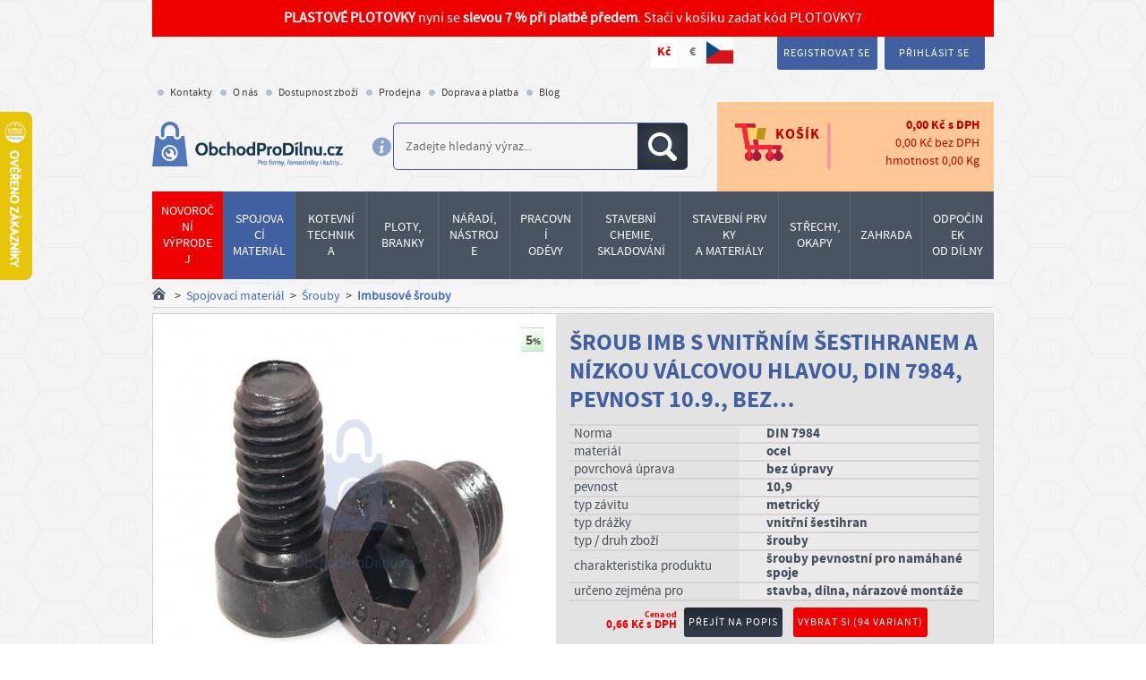

--- FILE ---
content_type: text/css
request_url: https://www.obchodprodilnu.cz/page2017/style/print.css?v=26.1.0
body_size: 1843
content:
*,html,body{color:#000000;font-family:"Trebuchet MS",Helvetica,sans-serif}header{margin-bottom:0.5cm;text-align:center;margin-top:0.3cm}footer{border-top:5px solid #becbe1;padding-top:0.3cm;margin-top:0.5cm}footer .contact-footer-wrap{width:100%;text-align:center}footer .contact-footer-wrap img{float:left}footer .contact-footer-wrap h5{text-align:right;margin:0;padding:0}footer .contact-footer-wrap h6{margin:0;padding:0;text-align:right}footer .contact-footer-wrap p{text-align:right}footer .contact-footer-wrap a{display:none}footer .news-footer-wrap{display:none}.copyright{width:100%;font-size:12px;border-top:1px solid #becbe1}.copyright .inner-left{width:50%;float:left;text-align:left}.copyright .inner-right{width:50%;float:right;text-align:right}header .help-contact{display:block;text-align:center;width:100%;background:#becbe1;margin-top:0.3cm;padding:0.1cm}header .help-contact a{text-decoration:none}header .help-contact a:first-of-type{margin-right:0.4cm}header .help-contact a:last-of-type{margin-left:0.4cm}ul.advantages{margin:0;padding:0;list-style:none}ul.advantages li{float:left;width:20%}ul.advantages li .ico-wrap{display:block;width:100%;float:none;height:2.5cm;text-align:center;line-height:2.5cm}ul.advantages li .ico-wrap img{margin:0;float:none;vertical-align:middle}ul.advantages li h3{display:block;width:100%;text-align:center;clear:both;font-size:16px}ul.advantages li p{font-size:12px;text-align:center}ul.advantages li a{display:none}.blog-hp,.blog-detail{width:100%}.blog-hp h2,.blog-detail h2{text-align:center}.blog-hp .blog-post,.blog-detail .blog-post{width:29%;float:left;margin-right:2%;border-right:1px solid #becbe1;padding:10px}.why-us h2{text-align:center}.categories-hp{margin:1cm 0;padding:0;width:100%;border-collapse:collapse}.categories-hp tr td{border:1px solid #becbe1;padding:10px}.categories-hp tr td ul.sub-categories{margin:0;padding:0;list-style:none}.categories-hp tr td ul.sub-categories li{float:left;font-size:12px;margin-right:5px;margin-bottom:5px}.categories-hp tr td a.btn.flat{display:none}.categories-hp tr td h4{margin:0 0 0.3cm 0}.breadcrumb{margin:0;padding:0 0 0.2cm 0;list-style:none;width:100%;border-bottom:1px solid #becbe1}.breadcrumb li{font-size:12px;float:left;margin-right:8px}.breadcrumb li a{font-size:12px;text-decoration:none}.breadcrumb li a i.ico.home{background:transparent url("../img/sprites/sprites.png") no-repeat -263px 0px;width:14px;height:15px;display:inline-block}ul.sub-categories-top{margin:0;padding:0;list-style:none}ul.sub-categories-top li{float:left;width:15%;margin-right:2%;margin-bottom:1%;background:#D6DDE8;padding:10px}ul.sub-categories-top li .name-under{display:none}ul.sub-categories-top li a{text-decoration:none;font-weight:700;font-size:14}ul.sub-categories-top li span{width:100%;display:block;text-align:center}ul.sub-categories-top li img{width:30%;display:block;float:none;margin:0 auto 10px auto}.product-count{text-align:right;font-size:12px}.category-about{margin:0.2cm 0 0 0;clear:both}.category-grid-view,.recomended-products-detail{position:relative;width:100%}.category-grid-view .product-list,.recomended-products-detail .product-list{padding:10px;width:43%;float:left;border:1px solid #becbe1;margin-right:3%;margin-bottom:3%}.category-grid-view .product-list a,.recomended-products-detail .product-list a{text-decoration:none}.category-grid-view .product-list h4,.recomended-products-detail .product-list h4{height:55px;width:100%;text-align:center;border-bottom:1px solid #becbe1;margin:0;padding:0}.category-grid-view .product-list .product-image,.recomended-products-detail .product-list .product-image{width:100%;text-align:center}.category-grid-view .product-list .product-image img,.recomended-products-detail .product-list .product-image img{float:none}.category-grid-view .product-list .price-info,.recomended-products-detail .product-list .price-info{width:100%;float:none;text-align:center;font-weight:700}.category-grid-view .product-list .price-info span,.recomended-products-detail .product-list .price-info span{width:100%;display:block}.category-grid-view .product-list .buttons,.recomended-products-detail .product-list .buttons{display:none}.product-main-info{background:#f0f2f4}.product-main-info .product-image-wrap{width:35%;float:left;margin-right:5%}.product-main-info .product-image-wrap img{width:100%}.product-main-info .product-info-wrap{width:60%;float:left}.variants-table{width:100%;border-collapse:collapse;margin:0;padding:0;border:1px solid #becbe1}.variants-table tr,.variants-table th{border:0}.variants-table td,.variants-table th{border:1px solid #becbe1;padding:5px}.variants-table thead tr th:last-of-type{display:none}.variants-table td.count-control{display:none}.blog-detail .container{clear:both}.reg-banner{text-align:center}.help-me{text-align:center}.help-me-2{text-align:center}.product-tabs-info{clear:both;margin:0.3cm 0}.blog-variants-table{width:100%;border-collapse:collapse;margin:0;padding:0;border:1px solid #becbe1}.blog-variants-table tr,.blog-variants-table th{border:0}.blog-variants-table td,.blog-variants-table th{border:1px solid #becbe1;padding:5px}.blog-variants-table thead tr th:last-of-type{display:none}.blog-variants-table td.count-control{display:none}.top-bar,.cart,.logo a:last-of-type,.search-wrap form,.category-menu,.hp-slider,.get-newsletter,.recommended-products,.menu-footer-wrap,#fixed-bottom-bar,.category-filter,.variants-preview,.number-products,.controls-left,.sidepanel-wrap,.popis-bar,.choose-count,.use-combo,.currency-menu,.reg-banner a,.variants-sidepanel,ul.tabs,.send-to-friend,.blog-popup,.blog-variants-sidepanel,.recount{display:none}body{width:100% !important;margin:0 !important;padding:0 !important;line-height:1.4;word-spacing:1.1pt;letter-spacing:0.2pt;font-family:Garamond,"Times New Roman", serif;color:#000;background:none;font-size:12pt}h1,h2,h3,h4,h5,h6{font-family:Helvetica, Arial, sans-serif}h1{font-size:19pt}h2{font-size:17pt}h3{font-size:15pt}h4,h5,h6{font-size:12pt}code{font:10pt Courier, monospace}blockquote{margin:1.3em;padding:1em;font-size:10pt}hr{background-color:#ccc}img{float:left;margin:1em 1.5em 1.5em 0}a img{border:none}table{margin:1px;text-align:left}th{border-bottom:1px solid #333;font-weight:bold}td{border-bottom:1px solid #333}th,td{padding:4px 10px 4px 0}tfoot{font-style:italic}caption{background:#fff;margin-bottom:2em;text-align:left}thead{display:table-header-group}tr{page-break-inside:avoid}.clearfix:before,header:before,footer:before,ul.advantages:before,.blog-hp:before,.blog-detail:before,.categories-hp tr td ul.sub-categories:before,.breadcrumb:before,ul.sub-categories-top:before,.category-about:before,.category-grid-view:before,.recomended-products-detail:before,.product-main-info:before,.blog-detail .container:before,.clearfix:after,header:after,footer:after,ul.advantages:after,.blog-hp:after,.blog-detail:after,.categories-hp tr td ul.sub-categories:after,.breadcrumb:after,ul.sub-categories-top:after,.category-about:after,.category-grid-view:after,.recomended-products-detail:after,.product-main-info:after,.blog-detail .container:after{content:"";display:table}.clearfix:after,header:after,footer:after,ul.advantages:after,.blog-hp:after,.blog-detail:after,.categories-hp tr td ul.sub-categories:after,.breadcrumb:after,ul.sub-categories-top:after,.category-about:after,.category-grid-view:after,.recomended-products-detail:after,.product-main-info:after,.blog-detail .container:after{clear:both}
/*# sourceMappingURL=print.css.map */
